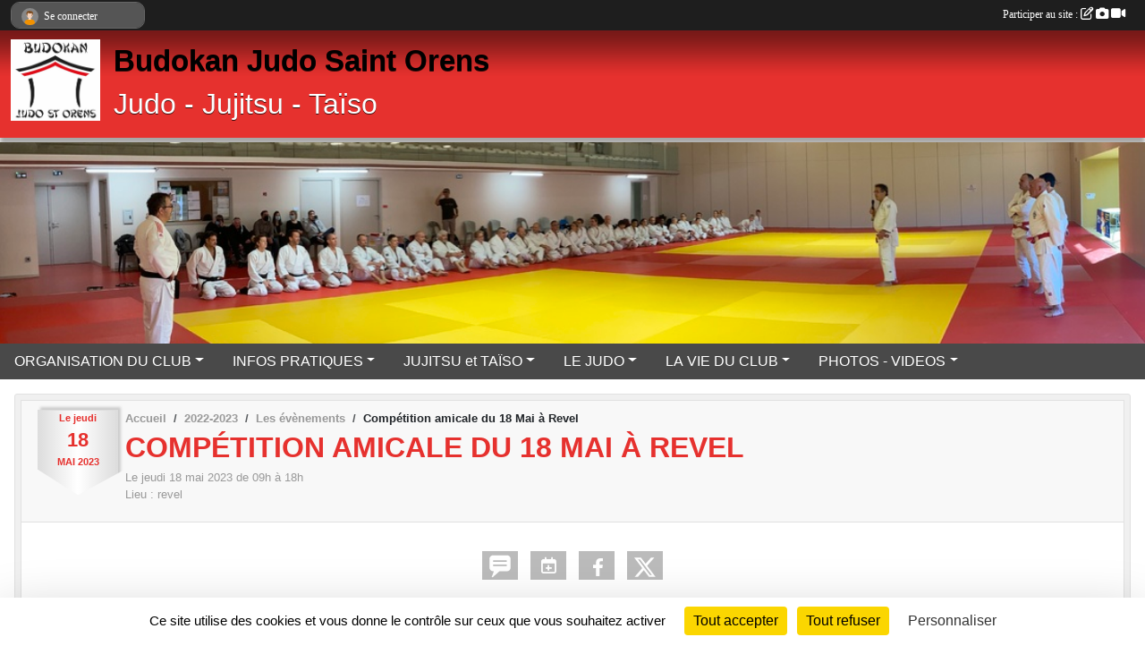

--- FILE ---
content_type: text/html; charset=UTF-8
request_url: https://www.budokanjudosaintorens.com/evenements/2023/05/18/competition-amicale-du-18-mai-a-revel-1774120
body_size: 7457
content:
<!DOCTYPE html>
<html lang="fr" class="Arial uppercasable">
<head>
    <base href="https://www.budokanjudosaintorens.com/">
    <meta charset="utf-8">
    <meta http-equiv="Content-Type" content="text/html; charset=utf-8">
    <title>Compétition amicale du 18 Mai à Revel - Budokan Judo Saint Orens</title>
    <meta name="description" content="">
    <meta name="viewport" content="width=device-width, initial-scale=1, maximum-scale=1">
    <meta name="csrf-token" content="zI6fbOat869cyH9wlLU8JA1LRmhNDTuy7i3FU8Kn">
    <meta name="apple-itunes-app" content="app-id=890452369">

    <link rel="shortcut icon" type="image/jpeg" href="/media/uploaded/sites/16586/association/6499a2fe1fbff_Logovectoenjpg.JPG">    
    <link rel="apple-touch-icon" sizes="152x152" href="/mu-152/16586/association/6499a2fe1fbff_Logovectoenjpg.JPG">
    <link rel="apple-touch-icon" sizes="180x180" href="/mu-180/16586/association/6499a2fe1fbff_Logovectoenjpg.JPG">
    <link rel="apple-touch-icon" sizes="167x167" href="/mu-167/16586/association/6499a2fe1fbff_Logovectoenjpg.JPG">
    <meta name="msapplication-TileImage" content="/mu-180/16586/association/6499a2fe1fbff_Logovectoenjpg.JPG">


    <link rel="manifest" href="/manifest.json">
    <meta name="apple-mobile-web-app-title" content="Budokan Judo Saint Orens">

 
    <meta property="og:image" content="https://www.budokanjudosaintorens.com/media/uploaded/sites/16586/association/6499a2fe1fbff_Logovectoenjpg.JPG">
    <meta property="og:title" content="Compétition amicale du 18 Mai à Revel">
    <meta property="og:url" content="https://www.budokanjudosaintorens.com/evenements/2023/05/18/competition-amicale-du-18-mai-a-revel-1774120">


    <link rel="alternate" type="application/rss+xml" title="Budokan Judo Saint Orens - Les news" href="/rss/news">
    <link rel="alternate" type="application/rss+xml" title="Budokan Judo Saint Orens - Les évènements" href="/rss/evenement">


<link type="text/css" rel="stylesheet" href="css/bootstrap.5.3.2/bootstrap.min.css">

<link type="text/css" rel="stylesheet" href="css/fontawesome-free-6.5.1-web/css/all.min.css">

<link type="text/css" rel="stylesheet" href="css/barre-noire.css">

<link type="text/css" rel="stylesheet" href="css/common.css">

<link type="text/css" rel="stylesheet" href="css/design-1.css">

<link type="text/css" rel="stylesheet" href="js/fancybox.5.0.36/fancybox.css">

<link type="text/css" rel="stylesheet" href="fonts/icons.css">

    <script src="js/bootstrap.5.3.2/bootstrap.bundle.min.js?tm=1736255796"></script>
    <script src="js/jquery-3.7.1.min.js?tm=1736255796"></script>
    <script src="js/advert.js?tm=1736255796"></script>

     <script src="/tarteaucitron/tarteaucitron.js"></script>
    <script src="/tarteaucitron/tarteaucitron-services.js"></script>
    <script>
        tarteaucitron.init({
            "privacyUrl": "", /* Privacy policy url */

            "hashtag": "#tarteaucitron", /* Open the panel with this hashtag */
            "cookieName": "tarteaucitron", /* Cookie name */

            "orientation": "bottom", //  "middle", /* Banner position (top - bottom) */

            "showAlertSmall": false, /* Show the small banner on bottom right */
            "cookieslist": false, /* Show the cookie list */

            "showIcon": false, /* Show cookie icon to manage cookies */
            "iconPosition": "BottomRight", /* BottomRight, BottomLeft, TopRight and TopLeft */

            "adblocker": false, /* Show a Warning if an adblocker is detected */

            "DenyAllCta" : true, /* Show the deny all button */
            "AcceptAllCta" : true, /* Show the accept all button when highPrivacy on */
            "highPrivacy": true, /* HIGHLY RECOMMANDED Disable auto consent */

            "handleBrowserDNTRequest": false, /* If Do Not Track == 1, disallow all */

            "removeCredit": true, /* Remove credit link */
            "moreInfoLink": true, /* Show more info link */
            "useExternalCss": false, /* If false, the tarteaucitron.css file will be loaded */

            "readmoreLink": "", /* Change the default readmore link */

            "mandatory": true, /* Show a message about mandatory cookies */
        });
        
    </script> 
</head>
<body class="colonne_widget_double evenements_details bg-type-none no-orientation fixed-footer users-rounded filters-select footer-with-partenaires"  style="--color1: rgb(230, 49, 46);--color2: rgb(73, 73, 73);--color1-light: rgba(230, 49, 46,0.05);--color1-declined: rgb(255,81,78);--color2-declined: rgb(105,105,105);--title-color: rgb(0, 0, 0);--color1-bkg-texte1: rgb(255,209,206);--color1-bkg-texte2: rgb(233,233,233);--background-color: rgb(255, 255, 255);--logo-size: 100px;--title-px: 60;--title-size: 2.5em;--slogan-size: 2em;--title-size-coef1: 0,41666666666667;--title-size-coef2: 10;--color1r: 230;--color1g: 49;--color1b: 46;--max-width: 1400px;--bandeau-w: 108.696%;--bandeau-h: 161.429%;--bandeau-x: -1.449%;--bandeau-y: -23.811%;--bandeau-max-height: 245.614px;" >
        <div id="wrap">
    <div id="a2hs" class="bg-dark d-sm-none">
    <div class="container-fluid py-3 maxwidth">
        <div class="row">
            <div class="col-6 text-white">
                <img src="/images/common/mobile-app.png" class="img-thumbnail" style="max-width:30px">
                sportsregions
            </div>
            <div class="col-6 text-end">
                <a href="https://play.google.com/store/apps/details?id=com.initiatives.sportsregions&hl=fr_FR" class="btn btn-sm btn-success">Installer</a>
            </div>
        </div>
    </div>
</div>    <header id="header">
        <div class="fond">
            <div id="degrade"></div>
            <div class="container-fluid maxwidth">
                <div class="row">
                    <div class="col" id="logo">
                    
                            <a id="image_logo" href="https://www.budokanjudosaintorens.com" rel="home"><img src="/media/uploaded/sites/16586/association/6499a2fe1fbff_Logovectoenjpg.JPG" alt="Logo"></a>
                            
                        <div>
                                <p class="longueur_2"><a href="https://www.budokanjudosaintorens.com" rel="home">Budokan Judo Saint Orens</a></p>
      
                            <span class="slogan">Judo - Jujitsu - Taïso</span>
                        </div>
                    </div>
                </div>
            </div>
        </div>
        
            <section class="container-fluid px-0 maxwidth">
            <div class="row g-0">
                <div class="bandeau col" id="conteneur_bandeau">
                    <a href="https://www.budokanjudosaintorens.com"  rel="home"  >
                        <img id="image_bandeau" src="/media/uploaded/sites/16586/bandeau/622f77d22b53e_6.JPG" alt="Bandeau">
                    </a>
                </div>
            </div>
        </section>
            
            
        <section class="container-fluid px-0 maxwidth">
            <div class="row g-0">
                <div class="col">
                    <nav id="mainmenu" class="allow2lines">
                        <ul class="nav nav-pills">
            
    <li class="nav-item dropdown" id="menu_489389">
        <button class="nav-link dropdown-toggle " data-bs-toggle="dropdown" role="button" aria-haspopup="true" aria-expanded="false">ORGANISATION DU CLUB</button>
        <div class="dropdown-menu">
                            <a class="dropdown-item" href="/en-savoir-plus/histoire-du-club-102399" id="menu_505114">L&#039;Origine du club</a>
                            <a class="dropdown-item" href="https://www.budokanjudosaintorens.com/organigramme-du-club" id="menu_489391">Le Comité Directeur</a>
                            <a class="dropdown-item" href="/en-savoir-plus/les-professeurs-102379" id="menu_505027">Professeurs</a>
                            <a class="dropdown-item" href="/en-savoir-plus/les-statuts-102380" id="menu_505028">Statuts </a>
                            <a class="dropdown-item" href="/en-savoir-plus/reglement-interieur-102583" id="menu_505839">Réglement intérieur</a>
                            <a class="dropdown-item" href="/en-savoir-plus/charte-environnementale-120319" id="menu_592081">Charte environnementale</a>
                            <a class="dropdown-item" href="/en-savoir-plus/le-reglement-interieur-102381" id="menu_505029">Partenaires</a>
                    </div>
    </li>
            
    <li class="nav-item dropdown" id="menu_489400">
        <button class="nav-link dropdown-toggle " data-bs-toggle="dropdown" role="button" aria-haspopup="true" aria-expanded="false">INFOS PRATIQUES</button>
        <div class="dropdown-menu">
                            <a class="dropdown-item" href="https://www.budokanjudosaintorens.com/contactez-nous" id="menu_489403">Contact et plan</a>
                            <a class="dropdown-item" href="/en-savoir-plus/les-horaires-saison-2025-2026-102384" id="menu_505039">Horaires</a>
                            <a class="dropdown-item" href="/en-savoir-plus/les-tarifs-saison-2025-2026-102382" id="menu_505033">Tarifs</a>
                            <a class="dropdown-item" href="/en-savoir-plus/inscriptions-saison-2025-2026-102476" id="menu_505411">Inscriptions</a>
                            <a class="dropdown-item" href="/en-savoir-plus/liens-utiles-102477" id="menu_505412">Liens utiles</a>
                    </div>
    </li>
            
    <li class="nav-item dropdown" id="menu_489454">
        <button class="nav-link dropdown-toggle " data-bs-toggle="dropdown" role="button" aria-haspopup="true" aria-expanded="false">JUJITSU et TAÏSO</button>
        <div class="dropdown-menu">
                            <a class="dropdown-item" href="/en-savoir-plus/ju-jitsu-102386" id="menu_505049">Jujitsu</a>
                            <a class="dropdown-item" href="/en-savoir-plus/taiso-102387" id="menu_505050">Taïso</a>
                    </div>
    </li>
            
    <li class="nav-item dropdown" id="menu_505055">
        <button class="nav-link dropdown-toggle " data-bs-toggle="dropdown" role="button" aria-haspopup="true" aria-expanded="false">LE JUDO</button>
        <div class="dropdown-menu">
                            <a class="dropdown-item" href="/en-savoir-plus/la-charte-du-judo-francais-117500" id="menu_578847">La charte du judo français</a>
                            <a class="dropdown-item" href="/en-savoir-plus/histoire-102398" id="menu_505113">Histoire</a>
                            <a class="dropdown-item" href="/en-savoir-plus/les-valeurs-102481" id="menu_505441">Les valeurs</a>
                            <a class="dropdown-item" href="/en-savoir-plus/les-ceintures-de-couleur-102479" id="menu_505439">Les ceintures de couleur</a>
                            <a class="dropdown-item" href="/en-savoir-plus/laccession-a-la-ceinture-noire-1er-au-7eme-dan-nomenclature-juge-arbitre-102755" id="menu_506488">Les ceintures noires</a>
                            <a class="dropdown-item" href="/en-savoir-plus/le-vocabulaire-judo-103335" id="menu_509796">Le vocabulaire judo</a>
                            <a class="dropdown-item" href="/en-savoir-plus/larbitrage-111257" id="menu_548955">L&#039;arbitrage</a>
                            <a class="dropdown-item" href="/en-savoir-plus/les-diplomes-pour-enseigner-105185" id="menu_519255">Les diplomes d&#039;enseignants</a>
                    </div>
    </li>
            
    <li class="nav-item dropdown" id="menu_489385">
        <button class="nav-link dropdown-toggle " data-bs-toggle="dropdown" role="button" aria-haspopup="true" aria-expanded="false">LA VIE DU CLUB</button>
        <div class="dropdown-menu">
                            <a class="dropdown-item" href="/en-savoir-plus/presse-102390" id="menu_505056">Presse</a>
                            <a class="dropdown-item" href="https://www.budokanjudosaintorens.com/evenements" id="menu_489386">Evénements</a>
                    </div>
    </li>
            
    <li class="nav-item dropdown" id="menu_489392">
        <button class="nav-link dropdown-toggle " data-bs-toggle="dropdown" role="button" aria-haspopup="true" aria-expanded="false">PHOTOS - VIDEOS</button>
        <div class="dropdown-menu">
                            <a class="dropdown-item" href="https://www.budokanjudosaintorens.com/photos-du-club" id="menu_489394">Photos</a>
                            <a class="dropdown-item" href="https://www.budokanjudosaintorens.com/videos-du-club" id="menu_489393">Vidéos</a>
                            <a class="dropdown-item" href="/en-savoir-plus/kodomo-no-kata-le-kata-des-enfants-103334" id="menu_509795">Kodomo No Kata - Le Kata des Enfants</a>
                            <a class="dropdown-item" href="/en-savoir-plus/nage-no-kata-102999" id="menu_508010">Nage No Kata</a>
                            <a class="dropdown-item" href="/en-savoir-plus/20-techniques-du-jujitsu-102997" id="menu_508006">20 techniques du jujitsu</a>
                            <a class="dropdown-item" href="/en-savoir-plus/katame-no-kata-120876" id="menu_594673">Katame No Kata</a>
                            <a class="dropdown-item" href="/en-savoir-plus/video-kata-102496" id="menu_505508">Goshin-Jitsu </a>
                            <a class="dropdown-item" href="/en-savoir-plus/gonosen-no-kata-120875" id="menu_594672">Gonosen No Kata</a>
                            <a class="dropdown-item" href="/en-savoir-plus/juno-kata-122286" id="menu_601007">Juno kata</a>
                    </div>
    </li>
</ul>
<form action="#" method="post">
    <select class="form-control form-select" id="navigation-select" name="navigation-select">
        <option value="">Navigation</option>
    </select>
</form>                    </nav>
                </div>
            </div>
        </section>
    </header>
        <div class="container-fluid px-0 px-sm-3 px-xxl-0 pb-5 maxwidth   is_detail   " id="contenu">
                
<div class="row">
    <div class="col-lg-12" id="main-column">
    <section id="main">
        <div class="inner">
            <header id="content-header">
        <section class="date">
        <time><span>Le <span itemprop="startDate" content="2023-05-18T09:00:00+0200">jeudi <span class="j">18</span> <span class="m">mai</span> <span class="a">2023</span></span></span></time>
    </section>
                        <nav aria-label="breadcrumb">
        <ol class="breadcrumb" itemscope itemtype="https://schema.org/BreadcrumbList">
                            <li class="breadcrumb-item " itemprop="itemListElement" itemscope itemtype="https://schema.org/ListItem"><meta itemprop="position" content="1"><a href="https://www.budokanjudosaintorens.com" itemprop="item"><span itemprop="name">Accueil</span></a></li>
                            <li class="breadcrumb-item  interval " itemprop="itemListElement" itemscope itemtype="https://schema.org/ListItem"><meta itemprop="position" content="2"><a href="/saison-2022-2023" itemprop="item"><span itemprop="name">2022-2023</span></a></li>
                            <li class="breadcrumb-item  interval " itemprop="itemListElement" itemscope itemtype="https://schema.org/ListItem"><meta itemprop="position" content="3"><a href="https://www.budokanjudosaintorens.com/evenements" itemprop="item"><span itemprop="name">Les évènements</span></a></li>
                            <li class="breadcrumb-item " itemprop="itemListElement" itemscope itemtype="https://schema.org/ListItem"><meta itemprop="position" content="4"><span itemprop="name">Compétition amicale du 18 Mai à Revel</span></li>
                    </ol>
    </nav>
                            <h1 ><span>Compétition amicale du 18 Mai à Revel</span></h1>
                            <p class="dates-heures">
                    Le <span itemprop="startDate" content="2023-05-18T09:00:00+0200">jeudi <span class="j">18</span> <span class="m">mai</span> <span class="a">2023</span></span> de 09h à 18h<br>
                            Lieu : <span class="location">
                <span class="street-address"></span>
                <span class="postal-code"></span>
                <span class="locality">revel</span>
                </span>
                </p>
                        <hr class="leon">
</header>                        <div class="content ">
                                <section class="detail evenements">
                    <div id="informations_evenement" class=" ">
    <div class="container-fluid px-0">
        <div class="row">
            <div class="col-12">
                <h2>Le <span itemprop="startDate" content="2023-05-18T09:00:00+0200">jeudi <span class="j">18</span> <span class="m">mai</span> <span class="a">2023</span></span></h2>
                                    <p class="info"><span class="location" >
            <span class="street-address"></span>
            <span class="postal-code"></span>
            <span class="locality">revel</span>
            </span> - de 09h à 18h</p>
                            </div>
        </div>
            </div>
</div>

<div class="container-fluid px-0">

    
    
    
    <div class="row">
        <div class="col-12">
<section id="main-content">
        
</section>
        </div>
    </div>

    <div class="row">
        <div class="col-12">
            <div id="partage" class="mt-3">
    <h2>Partager sur</h2>
    <div class="partage_block">
        <span class="partage-reseaux-sociaux">
                        <a class="button_commentaire" href="/evenements/2023/05/18/competition-amicale-du-18-mai-a-revel-1774120#commentaires"><span class="at-icon-wrapper"><svg xmlns="http://www.w3.org/2000/svg" xmlns:xlink="https://www.w3.org/1999/xlink" viewBox="0 0 612 792"  class="at-icon at-icon-facebook" title="Commentaires" alt="Commentaires"><g><path d="M496.679,90H115.224C58.686,90,12.428,136.289,12.428,192.827v236.791c0,56.571,46.256,102.86,102.796,102.86h21.271 l-58.044,149.5c-2.434,6.311-0.288,13.455,5.285,17.331c2.531,1.824,5.479,2.69,8.394,2.69c3.46,0,6.919-1.249,9.674-3.62 c0,0,187.716-165.165,188.292-165.935h206.617c56.604,0,102.859-46.288,102.859-102.859V192.827 C599.539,136.289,553.314,90,496.679,90z M490.882,389.353H114.231v-43.438h376.682v43.438H490.882z M490.882,269.835H114.231 v-43.438h376.682v43.438H490.882z"></g></svg></span><em class="titre">
                                    commenter
                            </em></a>
                                        <a href="https://www.budokanjudosaintorens.com/evenements/2023/05/18/competition-amicale-du-18-mai-a-revel-1774120.ics" class="partage-ical">
                    <span class="at-icon-wrapper"><i class="far fa-calendar-plus"></i></span><em class="titre">Calendrier</em>
                </a>
                        <button type="button" url="https://www.budokanjudosaintorens.com/evenements/2023/05/18/competition-amicale-du-18-mai-a-revel-1774120" text="Compétition amicale du 18 Mai à Revel" class="partage-facebook facebookShare" title="Partager sur Facebook">
                <span class="at-icon-wrapper"><svg xmlns="http://www.w3.org/2000/svg" xmlns:xlink="https://www.w3.org/1999/xlink" viewBox="0 0 32 32" class="at-icon at-icon-facebook" title="Facebook" alt="Facebook"><g><path d="M21 6.144C20.656 6.096 19.472 6 18.097 6c-2.877 0-4.85 1.66-4.85 4.7v2.62H10v3.557h3.247V26h3.895v-9.123h3.234l.497-3.557h-3.73v-2.272c0-1.022.292-1.73 1.858-1.73h2V6.143z" fill-rule="evenodd"/></g></svg></span><em class="titre">Facebook</em>
            </button>
            <button type="button" url="https://www.budokanjudosaintorens.com/evenements/2023/05/18/competition-amicale-du-18-mai-a-revel-1774120" text="Compétition amicale du 18 Mai à Revel" class="partage-twitter twitterShare" title="Partager sur X">
                <span class="at-icon-wrapper"><svg viewBox="0 0 300 271" xmlns="http://www.w3.org/2000/svg" xmlns:xlink="https://www.w3.org/1999/xlink"  class="at-icon at-icon-twitter" title="Twitter" alt="Twitter"><path d="m236 0h46l-101 115 118 156h-92.6l-72.5-94.8-83 94.8h-46l107-123-113-148h94.9l65.5 86.6zm-16.1 244h25.5l-165-218h-27.4z"/></svg></span><em class="titre">Twitter</em>
            </button>
        </span>
    </div>
</div>        </div>
    </div>

    
    

    
        
    
    <div class="row">
        <div class="col-12">
        </div>
    </div>

    

    
    
    
    
    
    
    
    
    
                
    
        
    
    </div>
                </section>
            </div>
            <footer id="content-footer">
            <div class="container-fluid px-0">
                <div class="row">
                                                                <div class="col">
                            <span class="auteur">
                                                                    <span>
                                        Publié
                                                                                    le <time datetime="2023-02-12T12:38:12+0100">12 févr. 2023</time>
                                                                            
                                                                                    <hr>
                                        
                                                                                    par
                                                                                            <em>bjso bjso</em>
                                                                                                                        </span>
                                                                                                                        <img class="user-illustration img-fluid" src="/images/common/boxed-item-membre.svg" alt="">
                                                                                                                                        </span>
                        </div>
                                    </div>
            </div>
        </footer>
            </div>
    </section>

    
            <section class="secondary">
            <div class="inner">
                <header>
    <h2 class="secondary-content"><span >Commentez l’évènement</span></h2>
</header>
                <div class="content">
                    <div class="container-fluid px-0">
                        <div class="row">
    <div class="col-12">
        <link href="js/summernote-0.9.0-dist/summernote-bs5.css" rel="stylesheet">
        <script src="js/summernote-0.9.0-dist/summernote-bs5.js"></script>
        <script src="js/summernote-0.9.0-dist/lang/summernote-fr-FR.js"></script>
        <section id="commentaires" class="module">
            <div class="content">
                <a name="commentaires"></a>
                                    <a name="end"></a>
                    <div class="alert alert-success" role="alert">
            <a href="javascript:void(0)" class="log_me_in alert-link">Connectez-vous</a> pour pouvoir participer aux commentaires.
        </div>
                                    <div id="messages_commentaires_container">
                    <div id="messages_commentaires" class="liste" rel="https://www.budokanjudosaintorens.com/forum/4197574">
                          
                    </div>
                </div>
                            </div>
        </section>
    </div>
</div>                    </div>
                </div>
            </div>
        </section>
     
    </div>
</div>
    </div>
</div><footer id="footer"  class="with-partenaires" >
    <div class="container maxwidth">
        <div class="row partenaires">
        <div class="col-12 px-0">
            <div class="container-fluid">
                <div class="d-none d-sm-flex row background">
                    <div class="col">
                                                <h2>Les partenaires du club</h2>
                    </div>
                </div>
                <div class="d-none d-sm-flex row background pb-2 justify-content-center ">
                                        <div class="col-2 col-md-1 py-2 px-1 px-md-2 px-xl-3 part text-center ">
                        <a data-bs-toggle="tooltip" data-bs-placement="top" href="/partenaires/sportsregionsfr-90715" title="Sportsregions.fr">
                                                            <img class="img-fluid border" src="/mub-120-120-f3f3f3/16586/partenaire/sample3.jpg" alt="Sportsregions.fr">
                                                    </a>
                    </div>
                                        <div class="col-2 col-md-1 py-2 px-1 px-md-2 px-xl-3 part text-center ">
                        <a data-bs-toggle="tooltip" data-bs-placement="top" href="/partenaires/fuji-sport-100394" title="Fuji Sport">
                                                            <img class="img-fluid border" src="/mub-120-120-f3f3f3/16586/partenaire/5fbbbe9f694da_FujiSport.GIF" alt="Fuji Sport">
                                                    </a>
                    </div>
                                        <div class="col-2 col-md-1 py-2 px-1 px-md-2 px-xl-3 part text-center ">
                        <a data-bs-toggle="tooltip" data-bs-placement="top" href="/partenaires/mairie-de-saint-orens-90840" title="Mairie de Saint-Orens">
                                                            <img class="img-fluid border" src="/mub-120-120-f3f3f3/16586/partenaire/5e11b37e81d15_MairieStorens.png" alt="Mairie de Saint-Orens">
                                                    </a>
                    </div>
                                        <div class="col-2 col-md-1 py-2 px-1 px-md-2 px-xl-3 part text-center ">
                        <a data-bs-toggle="tooltip" data-bs-placement="top" href="/partenaires/ligue-occitanie-judo-90839" title="Ligue Occitanie Judo">
                                                            <img class="img-fluid border" src="/mub-120-120-f3f3f3/16586/partenaire/5e11b306e27af_logooccitanie.jpg" alt="Ligue Occitanie Judo">
                                                    </a>
                    </div>
                                        <div class="col-2 col-md-1 py-2 px-1 px-md-2 px-xl-3 part text-center  last ">
                        <a data-bs-toggle="tooltip" data-bs-placement="top" href="/partenaires/la-calzonne-90847" title="La Calzonne">
                                                            <img class="img-fluid border" src="/mub-120-120-f3f3f3/16586/partenaire/5ea5917abf9ce_LaCalzonneLogoprincipal.png" alt="La Calzonne">
                                                    </a>
                    </div>
                                    </div>
            </div>
        </div>
    </div>
        <div class="row py-3">
            <div class="col-md-3 col-lg-3 col-xl-3 col-xxl-3 pt-3 pb-1 text-center">
                <nav id="copyright"><a href="https://www.sportsregions.fr/inscription" title="Création de site internet de club de Judo" rel="friend" class="tag_acces_outil_footer_01A"><strong>Sports<em>regions</em></strong></a></nav>                <div id="visites">
                    <i class="fa fa-bar-chart"></i>
                <span id="nb-visites">Chargement des </span> visites
    </div>
<div id="stats_analyser"></div>            </div>
            <div class="col-md-4 col-lg-4 col-xl-4 col-xxl-3 pt-3 pb-1 px-0 text-center">
                <div id="footer-apps">
            <a href="https://play.google.com/store/apps/details?id=com.initiatives.sportsregions&amp;hl=fr_FR"  title="Télécharger l'application Android dans le Play Store"><img src="/images/common/badge-playstore-fr.svg" alt="Télécharger l'application Android dans le play Store"></a>
                <a href="https://itunes.apple.com/fr/app/sportsregions/id890452369" title="Télécharger l'application iPhone dans l\'App Store"><img src="/images/common/badge-appstore-fr.svg" alt="Télécharger l'application iPhone dans l'App Store"></a>
    </div>            </div>
            <div class="col-md-5 col-lg-5 col-xl-4 col-xxl-5 pt-3 pb-1 text-center">
                <nav id="cookies">
    <ul>
        <li><a href="https://www.sportsregions.fr/charte-cookies" class="informations-legales">Charte cookies</a></li>
                <li><a href="javascript:void(0);" onclick="tarteaucitron.userInterface.openPanel();" class="informations-legales">Gestion des cookies</a></li>
            </ul>
</nav>                <nav id="legal">
    <ul>
        <li><a href="https://www.budokanjudosaintorens.com/informations-legales" class="informations-legales">Informations légales</a></li>
        <li><a href="https://www.sportsregions.fr/signaler-un-contenu-inapproprie?k=275095396">Signaler un contenu inapproprié</a></li>
    </ul>
</nav>            </div>
            <div class="col-xl-1 col-xxl-1 text-center pt-3 pb-1 px-0 rss d-none d-xl-block">
                <div class="rss">
    <a href="https://www.budokanjudosaintorens.com/rss/news" data-bs-toggle="tooltip" data-bs-placement="top" title="Flux rss des actualités"><i class="fa fa-rss"></i></a>
    <a href="https://www.budokanjudosaintorens.com/rss/evenement" data-bs-toggle="tooltip" data-bs-placement="top" title="Flux rss des évènements"><i class="fa fa-rss"></i></a>
</div>            </div>
        </div>
    </div>
</footer>        <div id="log_bar">
    <div class="container-fluid maxwidth">
        <div class="row" id="barre_noire">
            <div class="col">
                <div id="informations_utilisateur" class="not-connected">
                    <div id="lien_user" class="hilight">
                        <a href="https://www.budokanjudosaintorens.com/se-connecter" id="lien_user_lien">
                        <img id="avatar" class="img-fluid rounded-circle" src="/images/common/boxed-item-membre.svg" alt="avatar"><span class="label">Se connecter</span>
                        </a>
                    </div>
                    <input type="hidden" name="login_sv_email" value="">
                    <input type="hidden" name="login_sv_mode" value="">
                    <input type="hidden" name="login_sv_message" value="">
                    <div id="popup_login"><div id="popup_login_modal" class="modal fade" tabindex="-1" role="dialog" style="display:none"></div></div>
                </div>
            </div>
            <div class="col">
                <div id="participate">
                    <a href="https://www.budokanjudosaintorens.com/se-connecter" title="Se connecter pour rédiger une news">
                        Participer au site :
                    
                        <i class="far fa-edit"></i>
        
                        <i class="fas fa-camera"></i>
        
                        <i class="fas fa-video"></i>
                    </a>
                </div>
                            </div>
        </div>
    </div>
</div>
<div id="mobile_login_bar">
    <div class="container-fluid maxwidth">
        <div class="row">
            <div class="col-7 text-right">
                Envie de participer ?
            </div>
            <div class="col-5 text-center">
                <a href="https://www.budokanjudosaintorens.com/se-connecter" id="lien_user_lien_mobile" class="btn btn-sm btn-primary">Connexion</a>
            </div>
        </div>
    </div>
</div>        <div id="fb-root"></div>
    <div id="confirmPop" class="modal" style="display:none"></div>
    <div id="multi_modal" class="modal fade" tabindex="-1" role="dialog" style="display:none"></div>
    <script>
    var page_courante = "/evenements/2023/05/18/competition-amicale-du-18-mai-a-revel-1774120";
    var association_id = 16586;
    var auto_open_login = 0;
    var termes_recherche = "";
    var popup_login_mode = null;
    var popup_login_identifiant = null;
    var popup_login_autoopen = 0;
    </script>
        
        <script src="js/confirm-message-pop.js"></script>
    
        <script src="js/common.js"></script>
    
        <script src="js/design-1.js"></script>
    
        <script src="js/fancybox.5.0.36/fancybox.umd.js"></script>
    
        <script src="js/formulaire.js"></script>
    
        <script src="js/reservations.js"></script>
    
        <script src="js/controle-honorabilite.js"></script>
    
        <script src="js/login.js"></script>
         <script>
        (tarteaucitron.job = tarteaucitron.job || []).push("openstreetmap_sportsregions");
    
    (tarteaucitron.job = tarteaucitron.job || []).push("facebooklikebox");

    (tarteaucitron.job = tarteaucitron.job || []).push("dailymotion");

    (tarteaucitron.job = tarteaucitron.job || []).push("vimeo");

    (tarteaucitron.job = tarteaucitron.job || []).push("facebook_video_sportsregions");

    
    
    </script> </body>
</html>

--- FILE ---
content_type: text/html; charset=UTF-8
request_url: https://www.budokanjudosaintorens.com/mub-120-120-f3f3f3/16586/partenaire/5e11b306e27af_logooccitanie.jpg
body_size: 3747
content:
���� JFIF  ` `  �� ;CREATOR: gd-jpeg v1.0 (using IJG JPEG v80), quality = 90
�� C 


�� C		��  x x ��           	
�� �   } !1AQa"q2���#B��R��$3br�	
%&'()*456789:CDEFGHIJSTUVWXYZcdefghijstuvwxyz���������������������������������������������������������������������������        	
�� �  w !1AQaq"2�B����	#3R�br�
$4�%�&'()*56789:CDEFGHIJSTUVWXYZcdefghijstuvwxyz��������������������������������������������������������������������������   ? �3��
 ( ��
 ( ��
 ( ��
 ( ��
 ( ��
 ( ��
 ( ��
 ( ��
 ( ��
 ( ��
 ( ���r� y?3� e������P��/���?�@�\��O�� � �r� y?3� e������P��/���?�@�\��O�� � �r� y?3� e������P��/���?�@�\��O�� � �r� y?3� e������P��/���?�@� P@  P@K�[����]�M�ر隚����
�L�;絺pFFǏր=j�
 ( ��
 ( ��
 ( �
��k�Y�^��y��o �E��ԅ2ǜt�=h�������5l49x��7	��n)u0?�#���;����@b�����]9D��ĺ{��7�d�fX�g��>c�N�E!A�a� �&Hy��_h7�������ޛ%����ˋ?kn�,��6�p�%�pD�6���|D�{��r�ƥk=A��1����1� ,܁"�Da��P@  P@  PW70�[�qq*AJ^Id`��I$� ��G�o�>2�6�t���]mwM�cw�[G��y���wJ�^rp�.�~�H ��Z'�|m�/�O�m�?�.�[LѼ?4�;Y+���t%Y�t�t�5?)�� z���кgn�F���� r�>x�>��^�l��#���N�杀
7 UTTPUQUT �o���x�-WB�xb��R�!��xPGov��F���$-�"l�G��v�$��{���P�5h�3ۭ��'� s��9�=9�R�T�,Dd�.��K�Vte����垀P@  P@ x�Ǐ�3YxZ{K��:��F��	&�� ~[P��9��~�����]��%4�S�NȉI��<�Ǿ)��h�ڕ����<���M<ڗ�ue���d�Gk��@�i��:�<�Zp�!7���c��?�_%���|��{�����v{[��{a�7y:_�u��VE����y!]|�$L�����;�V�I~H���/�_շ��ơ�/��>4\�xk�׊�y���z��o�Z�9���v��h0��L�����SzW���J� z0�+ZRq~O�=/���Q��
�#��1���+�^4��ѯ���A�r�=j��umW57���!}v��M}����O�(=���Y�j�÷z���c���)?��Z����Dp��λk�-~c�lc�4���=K�|�e�ɪ�|E�ڿ�(����B/�C�T� 
B�A&�3N�%��G��a��Nz���{�xǨ P@  P@o�\�~1���hf�?�4���[��>�	.���� fx�E�V1�9bǕ�rIΥG˕+mk��s�iC��S�U��J��JNJ)F����m��Kg}<�ǟg��������Z��Mmt��4��������3��>��PAus�L��k�Iҷ4���G�|���N҆?��Q�SJ�MI�ǕmuxIݽ#d���x���+}�^��Cоͥ�·0Blʍ���VE�$M�8B� ��5�'h�m���<��eԪ�rM�ѓM&�m���i�>�����ZּE�k�t�����9o�6�w<1\����fU@- R��N:aG9�&��w��[2���j2�ڧ��9Rmiˢn��^���ʇ���<G�j1]xb-Z��-. Ӡ�����]Gl�1�+��R��ے�E����uv��y�S���P�KE�&�+8���i��s.�Z_N_�6���O�ѿ����b�|�4[=��������V>2�'Iby]���׮�o�9)d��L4�H�/��ũ)�-Z����mY�Zi|5��t���#���;K{��7��[]R��Рd�bba�	�;���ĩ���ZJ=��O�̜ˇ���%]ݨ�FW����g%�GG��m5=f���
 ( ��
 ( �Gğ�����4�kS�ֳ�qi-�a&��ʒ$�ȍ���;w.���p�.isŴ����z�l�У�z��R�R����q�Z�J��vWZ#����/�ׄ�ZW�%��:R�+��f(�u}@���)�dh�,�`��#6�����Vqm=u�����_�U����:o��i��[���d�]n���<;A��~[h�"�U�(�Z/_�4m{DԢ�����$2K��Tʬa�rG��i�:��d�}w�~�
y��Ö�I���_�6ݒME��k�2��=+⎉�O�W�<1�^���<T��b�L,��bI;�eܨ3'�����j^QM���^���UIU�"��ΛOݞ��[tZK�h�<j?�;᜷ڦ��Y�_��
����w�R�V?c��_�Kd�V[t˔,U�c��_U�w����4�y�v� �B� ��vR��2��M�'e�{-���*�.�ֿ�F[}w��|[�G�<#n��j6�Ap�`�
!�w&Y��>�V��	˚_�� �q�ͱ8j
�&�Wׯ��� 8+|�� �Ŀ
��^մ{+��>&�ݲ[M����֝l�J8H�	��P%w���!��)��o�o����N31xȴ�B-����ʹ�zEEyh��et@P@  P@ p�.�ow���	��%���,KG���n=�J ��[�����>-�o�=+L�m��3�2����8K�3 �p�����'k�|c��������ߎ��h�E�A��X��G�x��m ��R�o�+/���w�O �"{	k��Sմk�4�U�v�Wt�ʹ*n� ��1��| ���	~x�ľ2��O����k�˧��K�Ybg�d,G�1n'�ᯀ<E���ᇌ|w��� ��^'�5]SF��P}�n����o ����<�� ��r����함|c��-WE����FmuM^�K)5�����)��1����p��  P@� ����� � �P��� L����� ����� � �P��� L����� ����� � �P��� L����� '���2� ǿ�� j� �/�{� �@���2� ǿ�� j� �/�{� �@���2� ǿ�� ������ � �P��� L����� ����� � �P��� L����� g�@  P@  P@  P@  P@  P@  P@  P@  P@  P@  P@  P��

--- FILE ---
content_type: text/html; charset=UTF-8
request_url: https://www.budokanjudosaintorens.com/visites
body_size: 5
content:
35471